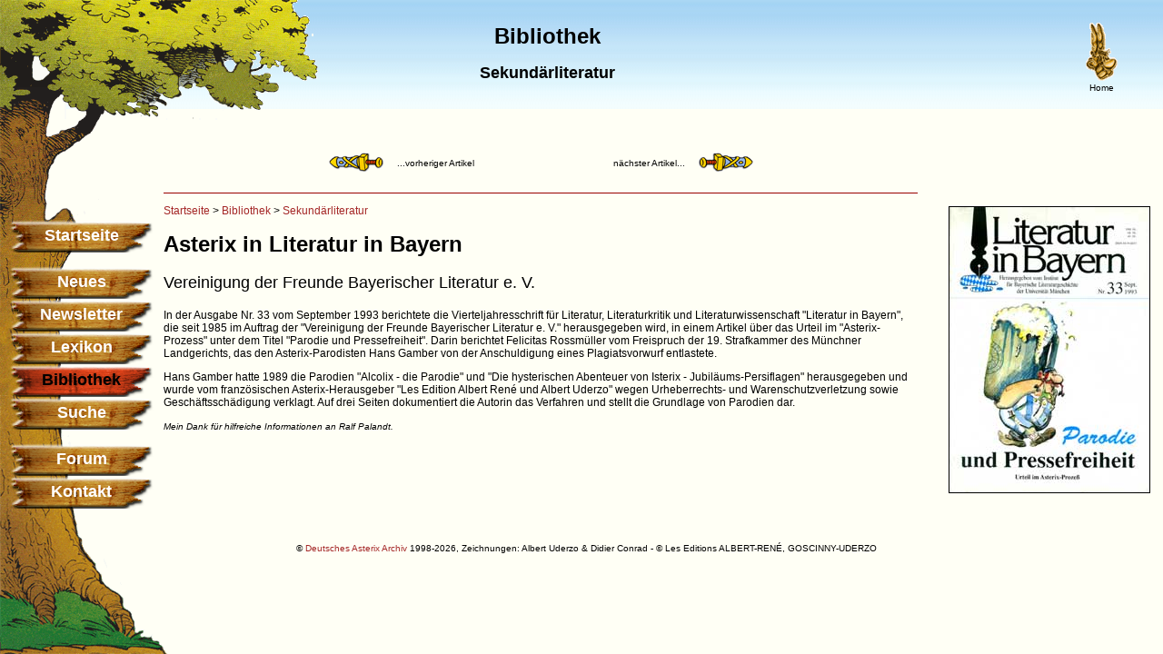

--- FILE ---
content_type: text/html; charset=UTF-8
request_url: https://comedix.de/medien/lit/asterix_in_literatur_in_bayern.php
body_size: 6481
content:
<!DOCTYPE html>
<html>
<head>
        <meta charset="utf-8">
        <meta http-equiv="expires" content="0">
        <meta http-equiv="Content-Style-Type" content="text/css">
        <meta http-equiv="Content-Script-Type" content="text/javascript">
        <meta name="author" content="Marco Mütz">
        <meta name="verification" content="3dfd55ca09e04fb11ec06af31c21f5e0" />
        <meta name="date" content="26-02-03">
        <meta name="keywords" lang="de" content="Asterix in Literatur in Bayern, Sekund&auml;rliteratur, Asterix, Obelix, Idefix, Miraculix, Majestix, Verleihnix, Julius Cäsar, Zaubertrank, Idefix, Albert Uderzo, René Goscinny, Bello Gallico, Asterix-Film, Falbala, Asterix-Park, Bibliothek">
		<meta name="robots" content="all">
		<meta name="description" content="Deutschsprachiges ASTERIX-Archiv mit Suchfunktion, Newsletter, aktuellen Neuigkeiten um die gallischen Freunde von Asterix und Obelix und einer umfangreichen  Bibliothek aller deutschsprachigen Artikel.">
        <meta name="publisher" content="Marco Mütz">
        <meta name="copyright" content="Marco Mütz">
        <meta name="page-topic" content="Kultur">
        <meta name="page-type" content="Private Homepage">
        <meta name="audience" content="Alle">
        <meta name="expires" content="none">
        <meta name="lang" content="de">
        <meta name="revisit-after" content="30 days">
<title>
Asterix in Literatur in Bayern - Asterix Archiv - Bibliothek - Sekund&auml;rliteratur</title>
<link rel="stylesheet" type="text/css" href="../../css/comedix_div.css">
<link rel="search" type="application/opensearchdescription+xml" href="https://www.comedix.de/suche/asterix-archiv-os.xml" title="Asterix-Archiv">
<link rel="SHORTCUT ICON" href="https://www.comedix.de/favicon.ico">
<script type="text/javascript" src="/include/js/blaettern.js"></script>
</head>
<body class="main"><a name="top"></a>
        <div id="header">
                <!-- Header Content -->
<div class="headerleft">
                                        </div>
<div class="headerright">
                                        <a href="../../" target="_top"><img src="../../grafik/home.gif" width=35 height=64 border=0 alt="Zur Hauptseite"></a><br>Home</div>
<div class="center">
<div class="headercenter">
                                        <H1 style="padding-top:0px">Bibliothek</h1><H2 style="font-size:18px; margin-left:0px;">Sekund&auml;rliteratur</H2></div>
</div>
<!-- / Header Content --></div>
<div id="center">
  <div id="navigation">
                <img src="/grafik/leiste_oben_krone.png" class="krone" alt="Baumkrone" width="350" height="132" border="0">
<img src="/grafik/leiste_oben_stamm.png" alt="Baumstamm" class="stamm" width="124" height="250" border="0">
<img src="/grafik/leiste_unten.png" alt="Baumwurzel" class="wurzel" width="185" height="285" border="0">
<ul id="navi">
        <li class="nav"><a class="navhoover" href="../../index.php" target="_parent">Startseite</a></li>
        <li class="nav_abstand"><a class="navhoover" href="../../news/index.php" target="_parent">Neues</a></li>
        <li><a class="navhoover" href="../../newsletter/index.php" target="_parent">Newsletter</a></li>
        <li><a class="navhoover" href="../../lexikon/index.php" target="_parent">Lexikon</a></li>
<li class="nav_active">Bibliothek</li>        <li><a class="navhoover" href="../../suche/index.php" target="_parent">Suche</a></li>
        <li class="nav_abstand"><a class="navhoover" href="../../pinboard/index.php" target="_parent">Forum</a></li>
        <li><a class="navhoover" href="../../email/index.php" target="_parent">Kontakt</a></li>
</ul>
<img class="bildvorladen" src="/grafik/navigation_aktiv.png" alt="" />  </div>
  <div id="content">
  <!-- Content -->
<div style="border-bottom: solid 1px #990000; height:50px; text-align:center; line-height:250%; font-size:10px;">
                <a href="asterix_in_kult.php"><img src="../../grafik/zurueck.gif" width=60 height=33 border=0 align=middle hspace=5 style="margin-bottom:8px;margin-right:15px;"></a>...vorheriger Artikel <img src="/grafik/blind.gif" border=0 height=10 width="150">n&auml;chster Artikel...<a href="asterix_in_mach_mit.php"target="_parent"><img src="../../grafik/vor.gif" width=60 height=33 border=0 align=middle hspace=5 style="margin-bottom:8px;margin-left:15px;"></a></div><p><A HREF="
../../" target="_parent">Startseite</a> > <A HREF="
../" target="_parent">Bibliothek</a> > <A HREF="
../sekundaer.php">Sekund&auml;rliteratur</A><H1>Asterix in Literatur in Bayern</H1>
<H3>Vereinigung der Freunde Bayerischer Literatur e. V.</H3>


<p>In der Ausgabe Nr. 33 vom September 1993 berichtete die Vierteljahresschrift f&uuml;r Literatur, Literaturkritik und Literaturwissenschaft "Literatur in Bayern", die seit 1985 im Auftrag der "Vereinigung der Freunde Bayerischer Literatur e. V."  herausgegeben wird, in einem Artikel &uuml;ber das Urteil im "Asterix-Prozess" unter dem Titel "Parodie und Pressefreiheit". Darin berichtet Felicitas Rossm&uuml;ller vom Freispruch der 19. Strafkammer des M&uuml;nchner Landgerichts, das den Asterix-Parodisten Hans Gamber von der Anschuldigung eines Plagiatsvorwurf entlastete.</p>

<p>Hans Gamber hatte 1989 die Parodien "Alcolix - die Parodie" und "Die hysterischen Abenteuer von Isterix - Jubil&auml;ums-Persiflagen" herausgegeben und wurde vom franz&ouml;sischen Asterix-Herausgeber "Les Edition Albert Ren&eacute; und Albert Uderzo" wegen Urheberrechts- und Warenschutzverletzung sowie Gesch&auml;ftssch&auml;digung verklagt. Auf drei Seiten dokumentiert die Autorin das Verfahren und stellt die Grundlage von Parodien dar.</p>

<p><span class="small"><em>Mein Dank f&uuml;r hilfreiche Informationen an Ralf Palandt.</em></span></p>

    <!-- /Content -->
  </div>
  <!-- Container -->
         <div id="containerartikel">
           <img src="../../medien/lit/img/literatur_in_bayern.jpg" width="220" height="314" border="1" alt="Literatur in Bayern""><br><br>
                                                         </div>
  <!-- /Container -->
</div>
<div id="footer">
                <div id="footer-mitte">&nbsp;</div>
        <p class="footer">&copy; <a href="http://www.comedix.de/main/impressum/" target="_top">Deutsches Asterix Archiv</a> 1998-2026, Zeichnungen: Albert Uderzo & Didier Conrad - &copy; Les Editions ALBERT-REN&Eacute;, GOSCINNY-UDERZO</p>

</div>
</body>
</html>